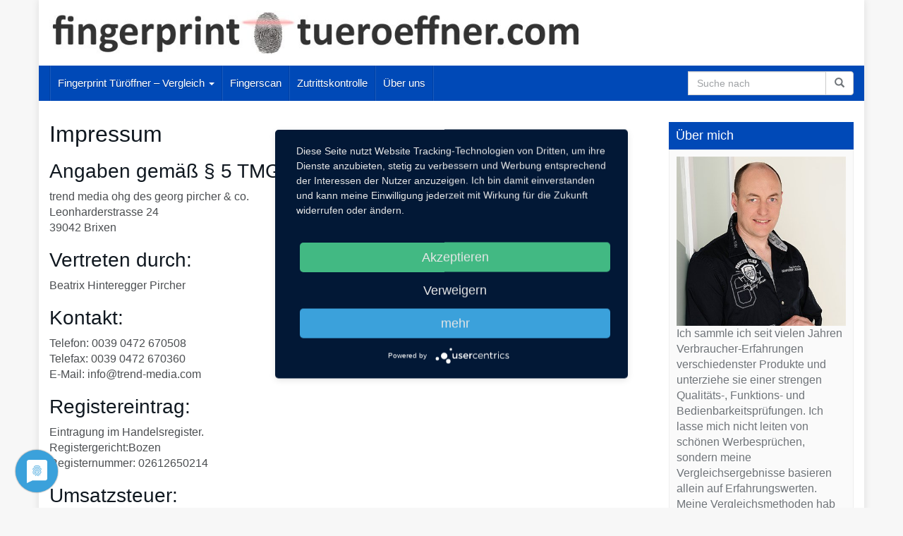

--- FILE ---
content_type: text/html; charset=UTF-8
request_url: https://www.fingerprint-tueroeffner.com/impressum.html
body_size: 15882
content:
<!DOCTYPE html><html lang="de-DE" prefix="og: http://ogp.me/ns#"><head><link rel="stylesheet" href="https://www.fingerprint-tueroeffner.com/wp-content/cache/min/1/b48373be50905bacd4ed0cb2b204aa19.css" data-minify="1"/><link rel="stylesheet" href="https://www.fingerprint-tueroeffner.com/wp-content/cache/min/1/0c48a759dc2997a603d95c6a8db5f5ce.css" data-minify="1"/><link rel="stylesheet" href="https://www.fingerprint-tueroeffner.com/wp-content/cache/min/1/279e03985ef4331911739045ea48d092.css" data-minify="1"/><meta charset="utf-8"><meta name="viewport" content="width=device-width, initial-scale=1.0, maximum-scale=1.0, user-scalable=no"/><meta http-equiv="X-UA-Compatible" content="IE=edge,chrome=1"><title>Impressum - Fingerprint Türöffner</title> <script type="text/javascript">var bhittani_plugin_kksr_js = {"nonce":"9cab771da2","grs":true,"ajaxurl":"https:\/\/www.fingerprint-tueroeffner.com\/wp-admin\/admin-ajax.php","func":"kksr_ajax","msg":"Bewerten Sie meine Seite","fuelspeed":400,"thankyou":"Danke f\u00fcr Ihre Bewertung","error_msg":"Ein Fehler ist aufgetreten","tooltip":"1","tooltips":[{"tip":"","color":"#ffffff"},{"tip":"","color":"#ffffff"},{"tip":"","color":"#ffffff"},{"tip":"","color":"#ffffff"},{"tip":"","color":"#ffffff"}]};</script> <meta name="robots" content="noindex,follow"/><link rel="canonical" href="https://www.fingerprint-tueroeffner.com/impressum.html" /><meta property="og:locale" content="de_DE" /><meta property="og:type" content="article" /><meta property="og:title" content="Impressum - Fingerprint Türöffner" /><meta property="og:description" content="Impressum Angaben gemäß § 5 TMG: trend media ohg des georg pircher &#038; co. Leonharderstrasse 24 39042 Brixen Vertreten durch: Beatrix Hinteregger Pircher Kontakt: Telefon: 0039 0472 670508 Telefax: 0039 0472 670360 E-Mail: info@trend-media.com Registereintrag: Eintragung im Handelsregister. Registergericht:Bozen Registernummer: 02612650214 Umsatzsteuer: Umsatzsteuer-Identifikationsnummer gemäß §27 a Umsatzsteuergesetz: 02612650214 Streitschlichtung Die Europäische Kommission stellt eine Plattform &hellip;" /><meta property="og:url" content="https://www.fingerprint-tueroeffner.com/impressum.html" /><meta property="og:site_name" content="Fingerprint Türöffner" /><meta name="twitter:card" content="summary" /><meta name="twitter:description" content="Impressum Angaben gemäß § 5 TMG: trend media ohg des georg pircher &#038; co. Leonharderstrasse 24 39042 Brixen Vertreten durch: Beatrix Hinteregger Pircher Kontakt: Telefon: 0039 0472 670508 Telefax: 0039 0472 670360 E-Mail: info@trend-media.com Registereintrag: Eintragung im Handelsregister. Registergericht:Bozen Registernummer: 02612650214 Umsatzsteuer: Umsatzsteuer-Identifikationsnummer gemäß §27 a Umsatzsteuergesetz: 02612650214 Streitschlichtung Die Europäische Kommission stellt eine Plattform [&hellip;]" /><meta name="twitter:title" content="Impressum - Fingerprint Türöffner" /> <script type='application/ld+json'>{"@context":"http:\/\/schema.org","@type":"WebSite","@id":"#website","url":"https:\/\/www.fingerprint-tueroeffner.com\/","name":"Fingerprint T\u00fcr\u00f6ffner","potentialAction":{"@type":"SearchAction","target":"https:\/\/www.fingerprint-tueroeffner.com\/?s={search_term_string}","query-input":"required name=search_term_string"}}</script> <link rel='dns-prefetch' href='//s.w.org' /> <script type="text/javascript">window._wpemojiSettings = {"baseUrl":"https:\/\/s.w.org\/images\/core\/emoji\/2.4\/72x72\/","ext":".png","svgUrl":"https:\/\/s.w.org\/images\/core\/emoji\/2.4\/svg\/","svgExt":".svg","source":{"concatemoji":"https:\/\/www.fingerprint-tueroeffner.com\/wp-includes\/js\/wp-emoji-release.min.js"}};
			!function(a,b,c){function d(a,b){var c=String.fromCharCode;l.clearRect(0,0,k.width,k.height),l.fillText(c.apply(this,a),0,0);var d=k.toDataURL();l.clearRect(0,0,k.width,k.height),l.fillText(c.apply(this,b),0,0);var e=k.toDataURL();return d===e}function e(a){var b;if(!l||!l.fillText)return!1;switch(l.textBaseline="top",l.font="600 32px Arial",a){case"flag":return!(b=d([55356,56826,55356,56819],[55356,56826,8203,55356,56819]))&&(b=d([55356,57332,56128,56423,56128,56418,56128,56421,56128,56430,56128,56423,56128,56447],[55356,57332,8203,56128,56423,8203,56128,56418,8203,56128,56421,8203,56128,56430,8203,56128,56423,8203,56128,56447]),!b);case"emoji":return b=d([55357,56692,8205,9792,65039],[55357,56692,8203,9792,65039]),!b}return!1}function f(a){var c=b.createElement("script");c.src=a,c.defer=c.type="text/javascript",b.getElementsByTagName("head")[0].appendChild(c)}var g,h,i,j,k=b.createElement("canvas"),l=k.getContext&&k.getContext("2d");for(j=Array("flag","emoji"),c.supports={everything:!0,everythingExceptFlag:!0},i=0;i<j.length;i++)c.supports[j[i]]=e(j[i]),c.supports.everything=c.supports.everything&&c.supports[j[i]],"flag"!==j[i]&&(c.supports.everythingExceptFlag=c.supports.everythingExceptFlag&&c.supports[j[i]]);c.supports.everythingExceptFlag=c.supports.everythingExceptFlag&&!c.supports.flag,c.DOMReady=!1,c.readyCallback=function(){c.DOMReady=!0},c.supports.everything||(h=function(){c.readyCallback()},b.addEventListener?(b.addEventListener("DOMContentLoaded",h,!1),a.addEventListener("load",h,!1)):(a.attachEvent("onload",h),b.attachEvent("onreadystatechange",function(){"complete"===b.readyState&&c.readyCallback()})),g=c.source||{},g.concatemoji?f(g.concatemoji):g.wpemoji&&g.twemoji&&(f(g.twemoji),f(g.wpemoji)))}(window,document,window._wpemojiSettings);</script> <style type="text/css">img.wp-smiley,img.emoji{display:inline !important;border:none !important;box-shadow:none !important;height:1em !important;width:1em !important;margin:0
.07em !important;vertical-align:-0.1em !important;background:none !important;padding:0
!important}</style><style id='theme-inline-css' type='text/css'>body{background-color:#F7F7F7;background-repeat:no-repeat;background-size:cover;background-attachment:fixed;background-position:left top}#wrapper{background-color:rgb(255, 255, 255);background-color:rgba(255,255,255,1);box-shadow:0 0 10px rgba(221,221,221,1)}#wrapper-fluid
#main{background-color:rgb(255,255,255);background-color:rgba(255,255,255,1)}a{color:#0049B7}a:hover,a:focus{color:#0D2842}::selection{background:#c01313;color:#fff}::-moz-selection{background:#c01313;color:#fff}.btn-at,.btn-primary{color:#fff;background-color:#c01313;border-color:#c01313}.btn-detail{color:#fff;background-color:#9fa2a5;border-color:#9fa2a5}.btn-buy{color:#fff;background-color:#f3961d;border-color:#f3961d}.btn-link{color:#9fa2a5}.btn-at.btn-outline,.btn-primary.btn-outline{background:none;color:#c01313}.btn-detail.btn-outline{background:none;color:#9fa2a5}.btn-buy.btn-outline{background:none;color:#f3961d}.btn-at:hover,.btn-at:focus,.btn-at:active,.btn-primary:hover,.btn-primary:focus,.btn-primary:active,.btn-primary:active:hover,.btn-primary:active:focus{color:#fff;background-color:#c62a2a;border-color:#c62a2a}.btn-detail:hover,.btn-detail:focus,.btn-detail:active{color:#fff;background-color:#a8abae;border-color:#a8abae}.btn-buy:hover,.btn-buy:focus,.btn-buy:active{color:#fff;background-color:#f4a033;border-color:#f4a033}.btn-link:hover,.btn-link:focus,.btn-link:active{color:#6f7479}#topbar{background-color:rgb(245, 245, 245);background-color:rgba(245,245,245,1);color:#9fa2a5}#topbar
a{color:#9fa2a5}#topbar a:hover, #topbar a:focus{color:#c01313}#header{color:#9fa2a5;background-color:rgb(255, 255, 255);background:-moz-linear-gradient(top, rgba(255,255,255,1) 0%, rgba(255,255,255,1) 100%);background:-webkit-gradient(linear, left top, left bottom, color-stop(0%,rgba(255,255,255,1)), color-stop(100%,rgba(255,255,255,1)));background:-webkit-linear-gradient(top, rgba(255,255,255,1) 0%,rgba(255,255,255,1) 100%);background:-o-linear-gradient(top, rgba(255,255,255,1) 0%,rgba(255,255,255,1) 100%);background:-ms-linear-gradient(top, rgba(255,255,255,1) 0%,rgba(255,255,255,1) 100%);background:linear-gradient(to bottom, rgba(255,255,255,1) 0%,rgba(255,255,255,1) 100%);filter:progid:DXImageTransform.Microsoft.gradient( startColorstr='#ffffff', endColorstr='#ffffff',GradientType=0 )}#header
.brand{color:#c01313}#header .brand
small{color:#9fa2a5}#header .brand:hover, #header .brand:focus{color:#101820}.cart-mini
.fa{color:#c01313}.cart-mini
strong{color:#101820}.cart-mini a:hover strong,.cart-mini a:focus
strong{color:#c01313}.cart-mini
small{color:#9fa2a5}#navigation
.navbar{background-color:#0049B7;background:-moz-linear-gradient(top, #0049B7 0px, #0049B7 50px);background:-webkit-gradient(linear, left top, left bottom, color-stop(0px,#0049B7), color-stop(50px,#0049B7));background:-webkit-linear-gradient(top, #0049B7 0px,#0049B7 50px);background:-o-linear-gradient(top, #0049B7 0px,#0049B7 50px);background:-ms-linear-gradient(top, #0049B7 0px,#0049B7 50px);background:linear-gradient(to bottom, #0049B7 0px,#0049B7 50px);filter:progid:DXImageTransform.Microsoft.gradient( startColorstr='#0049B7', endColorstr='#0049B7',GradientType=0 )}#navigation .navbar .navbar-nav>li>a{color:#fff}#navigation .navbar .navbar-nav > li > a:hover, #navigation .navbar .navbar-nav > li > a:focus, #navigation .navbar .navbar-nav > li:hover > a, #navigation .navbar .navbar-nav > .open > a, #navigation .navbar .navbar-nav > .open > a:hover, #navigation .navbar .navbar-nav > .open > a:focus, #navigation .navbar .navbar-nav > .current_page_item > a:hover, #navigation .navbar .navbar-nav > .current_page_item > a:focus, #navigation .navbar .navbar-nav > .current_page_parent > a:hover, #navigation .navbar .navbar-nav>.current_page_parent>a:focus{color:#fff;background-color:rgb(16, 24, 32);background:-moz-linear-gradient(top, rgba(63,70,76,1) 0%, rgba(16,24,32,1) 100%);background:-webkit-gradient(linear, left top, left bottom, color-stop(0%,rgba(63,70,76,1)), color-stop(100%,rgba(16,24,32,1)));background:-webkit-linear-gradient(top, rgba(63,70,76,1) 0%,rgba(16,24,32,1) 100%);background:-o-linear-gradient(top, rgba(63,70,76,1) 0%,rgba(16,24,32,1) 100%);background:-ms-linear-gradient(top, rgba(63,70,76,1) 0%,rgba(16,24,32,1) 100%);background:linear-gradient(to bottom, rgba(63,70,76,1) 0%,rgba(16,24,32,1) 100%);filter:progid:DXImageTransform.Microsoft.gradient( startColorstr='#3f464c', endColorstr='#101820',GradientType=0 )}#navigation .navbar .navbar-nav > .current_page_item > a, #navigation .navbar .navbar-nav>.current_page_parent>a{color:#D8D8FF}#navigation .navbar .navbar-brand{color:#efc4c4}#navigation .navbar .navbar-brand:hover, #navigation .navbar .navbar-brand:focus{color:#fff}#navigation .navbar .navbar-brand, #navigation .navbar .navbar-nav>li>a{text-shadow:0 1px 0 rgba(0, 0, 0, 0.25)}@media (max-width:767px){#navigation .navbar .navbar-toggle .icon-bar{box-shadow:0 1px 0 rgba(0, 0, 0, 0.25)}}@media (min-width:768px){#navigation .navbar .navbar-nav{border-right:1px solid rgb(255, 255, 255);border-right:1px solid rgba(255,255,255,0.1);border-left:1px solid rgb(0, 0, 0);border-left:1px solid rgba(0,0,0,0.1)}#navigation .navbar .navbar-nav>li{border-right:1px solid rgb(0, 0, 0);border-right:1px solid rgba(0,0,0,0.1);border-left:1px solid rgb(255, 255, 255);border-left:1px solid rgba(255,255,255,0.1)}#navigation .dropdown-submenu>a:after{border-left-color:#9fa2a5}#navigation .dropdown-submenu:hover > a:after, #navigation .dropdown-submenu.open > a:after, #navigation .dropdown-submenu > a:hover:after, #navigation .dropdown-submenu>a:focus:after{border-left-color:#ffffff!important}}@media (max-width:767px){#navigation .navbar .navbar-collapse{border-color:rgb(0, 0, 0);border-color:rgba(0,0,0,0.1);box-shadow:inset 0 1px 0 rgb(255, 255, 255);box-shadow:inset 0 1px 0 rgba(255,255,255,0.1)}#navigation .navbar .navbar-form{border-color:rgb(0, 0, 0);border-color:rgba(0,0,0,0.1);box-shadow:inset 0 1px 0 rgb(255, 255, 255), 0 1px 0 rgb(255, 255, 255);box-shadow:inset 0 1px 0 rgba(255,255,255,0.1), 0 1px 0 rgba(255,255,255,0.1)}}#navigation .navbar .navbar-toggle .icon-bar{background-color:#efc4c4}#navigation .navbar .navbar-toggle:hover .icon-bar, #navigation .navbar .navbar-toggle:focus .icon-bar{background-color:#fff}#navigation .dropdown-menu{background-color:rgb(16, 24, 32);background-color:rgba(16,24,32,1)}#navigation .dropdown-menu>li>a{color:#fff}#navigation .dropdown-menu > .current_page_item > a, #navigation .dropdown-menu>.current_page_parent>a{color:#9fa2a5}#navigation .dropdown-menu > .current_page_item > a:after, #navigation .dropdown-menu>.current_page_parent>a:after{border-left-color:#9fa2a5}#navigation .dropdown-menu > li:hover > a, #navigation .dropdown-menu > li.open > a, #navigation .dropdown-menu > li > a:hover, #navigation .dropdown-menu>li>a:focus{background-color:#0049B7;background-color:#0049B7;color:#fff}.thumbnail[class*="product-"] .product-title{color:#101820}.thumbnail[class*="product-"] .product-title:hover,.thumbnail[class*="product-"] .product-title:focus{color:#c01313;text-decoration:none}#sidebar
.widget{background-color:rgb(250, 250, 250);background-color:rgba(250,250,250,1);border:1px
solid #eee}#sidebar .widget
.h1{color:#fff;background-color:#0049B7;background:-moz-linear-gradient(top, #0049B7 0%, #0049B7 100%);background:-webkit-gradient(linear, left top, left bottom, color-stop(0%,#0049B7), color-stop(100%,#0049B7));background:-webkit-linear-gradient(top, #0049B7 0%,#0049B7 100%);background:-o-linear-gradient(top, #0049B7 0%,#0049B7 100%);background:-ms-linear-gradient(top, #0049B7 0%,#0049B7 100%);background:linear-gradient(to bottom, #0049B7 0%,#0049B7 100%);filter:progid:DXImageTransform.Microsoft.gradient( startColorstr='#0049B7', endColorstr='#0049B7',GradientType=0 )}#sidebar .widget_inline ul li, #sidebar .widget_block ul li a,#sidebar .widget_amazon_cart .price-sum, .filterform .form-group{border-top:1px solid #eee}#sidebar .widget
hr{border-color:#eee}#sidebar .widget_amazon_cart .price-sum{border-bottom:1px solid #eee}#sidebar .widget a:not(.btn),.thumbnail[class*="product-"] .product-title{color:#101820}#sidebar .widget a:not(.btn):hover,#sidebar .widget a:not(.btn):focus,.thumbnail[class*="product-"] .product-title:hover,.thumbnail[class*="product-"] .product-title:focus{color:#c01313}#sidebar .widget_block a:not(.btn),#sidebar .widget_product_feed ul li a p,#sidebar .widget_amazon_cart ul li a
p{color:#101820}#sidebar .widget_block a:not(.btn):hover, #sidebar .widget_block a:not(.btn):focus,#sidebar .widget_product_feed ul li a:hover p,#sidebar .widget_amazon_cart ul li a:hover p,#sidebar .widget_product_feed ul li a:focus p,#sidebar .widget_amazon_cart ul li a:focus
p{background-color:rgb(255, 255, 255);background-color:rgba(255,255,255,1);color:#c01313}#sidebar .widget_block ul > li > a:hover + .count, #sidebar .widget_block ul>li>a:focus+.count{color:#c01313}#sidebar .widget_inline ul li, #sidebar .widget .post-date, #sidebar .widget .rss-date, #sidebar .widget cite, #sidebar .widget .count, #sidebar .widget_inline caption,#sidebar .widget .filterform .slide span,#sidebar .widget_amazon_cart .remove a,#sidebar .widget .filterform .filter-instruction,#sidebar .widget_calendar #wp-calendar td,#sidebar .widget_product_advice .product-tax
a{color:#9fa2a5}#sidebar .widget .textwidget,#sidebar .widget .filterform label,#sidebar .widget .filterform .control-label,#sidebar .widget_calendar #wp-calendar th,#sidebar .widget_calendar #wp-calendar caption,#sidebar .widget label.screen-reader-text,#sidebar .widget_amazon_cart .price-sum{color:#6f7479}.toc_widget > .toc_widget_list
li{border-top:1px solid #eee}.toc_widget > .toc_widget_list li a>.toc_number{color:#c01313}#footer
.widget{background-color:#fff;background-color:#fff;border:1px
solid #f5f5f5}#footer .widget
.h1{color:#101820;background-color:rgb(255, 255, 255);background:-moz-linear-gradient(top, rgba(255,255,255,1) 0%, rgba(255,255,255,1) 100%);background:-webkit-gradient(linear, left top, left bottom, color-stop(0%,rgba(255,255,255,1)), color-stop(100%,rgba(255,255,255,1)));background:-webkit-linear-gradient(top, rgba(255,255,255,1) 0%,rgba(255,255,255,1) 100%);background:-o-linear-gradient(top, rgba(255,255,255,1) 0%,rgba(255,255,255,1) 100%);background:-ms-linear-gradient(top, rgba(255,255,255,1) 0%,rgba(255,255,255,1) 100%);background:linear-gradient(to bottom, rgba(255,255,255,1) 0%,rgba(255,255,255,1) 100%);filter:progid:DXImageTransform.Microsoft.gradient( startColorstr='#ffffff', endColorstr='#ffffff',GradientType=0 );border-bottom:1px solid #f5f5f5}#footer .widget_inline ul li, #footer .widget_block ul > li > a,#footer .widget_amazon_cart .price-sum, #footer .filterform .form-group{border-top:1px solid #f5f5f5}#footer .widget
hr{border-color:#f5f5f5}#footer .widget_amazon_cart .price-sum{border-bottom:1px solid #f5f5f5}#footer .widget a:not(.btn),#footer .thumbnail[class*="product-"] .product-title{color:#101820}#footer .widget a:not(.btn):hover,#footer .widget a:not(.btn):focus,#footer .thumbnail[class*="product-"] .product-title:hover,#footer .thumbnail[class*="product-"] .product-title:focus{color:#c01313}#footer .widget_block a:not(.btn),#footer .widget_product_feed ul li a p,#footer .widget_amazon_cart ul li a
p{color:#101820}#footer .widget_block a:not(.btn):hover, #footer .widget_block a:not(.btn):focus,#footer .widget_product_feed ul li a:hover p,#footer .widget_amazon_cart ul li a:hover p,#footer .widget_product_feed ul li a:focus p,#footer .widget_amazon_cart ul li a:focus
p{background-color:rgb(250, 250, 250);background-color:rgba(250,250,250,1);color:#c01313}#footer .widget_block ul > li > a:hover + .count, #footer .widget_block ul>li>a:focus+.count{color:#c01313}#footer .widget_inline ul li, #footer .widget .post-date, #footer .widget .rss-date, #footer .widget cite, #footer .widget .count, #footer .widget_inline caption,#footer .widget .filterform .slide span,#footer .widget_amazon_cart .remove a,#footer .widget .filterform .filter-instruction,#footer .widget_calendar #wp-calendar td,#footer .widget_product_advice .product-tax
a{color:#9fa2a5}#footer .widget .textwidget,#footer .widget .filterform label,#footer .widget .filterform .control-label,#footer .widget_calendar #wp-calendar th,#footer .widget_calendar #wp-calendar caption,#footer .widget label.screen-reader-text,#footer .widget_amazon_cart .price-sum{color:#6f7479}.table-amazon-cart .product-title p
a{color:#101820}.table-amazon-cart .product-title p a:hover,.table-amazon-cart .product-title p a:focus{color:#c01313}#breadcrumbs{background-color:rgb(16, 24, 32);background-color:rgba(16,24,32,1)}#breadcrumbs
p{color:#6f7479}#breadcrumbs
a{color:#9fa2a5}#breadcrumbs a:hover, #breadcrumbs a:focus{color:#fff}#footer-top{background-color:rgb(255,255,255);background-color:rgba(255,255,255,1)}#footer-bottom{background-color:rgb(255, 255, 255);background-color:rgba(255,255,255,1);color:#9fa2a5}#footer-bottom
a{color:#9fa2a5}#footer-bottom a:hover, #footer-bottom a:focus{color:#c01313}.table-product>thead>tr>th{color:#fff;background:#9fa2a5;background:-moz-linear-gradient(top, #9fa2a5 0%, #6f7479 100%);background:-webkit-gradient(linear, left top, left bottom, color-stop(0%,#9fa2a5), color-stop(100%,#6f7479));background:-webkit-linear-gradient(top, #9fa2a5 0%,#6f7479 100%);background:-o-linear-gradient(top, #9fa2a5 0%,#6f7479 100%);background:-ms-linear-gradient(top, #9fa2a5 0%,#6f7479 100%);background:linear-gradient(to bottom, #9fa2a5 0%,#6f7479 100%);filter:progid:DXImageTransform.Microsoft.gradient( startColorstr="#9fa2a5", endColorstr="#6f7479",GradientType=0 )}.table-product-x thead tr:first-of-type .table-highlight{color:#fff;background:#94c245;background:-moz-linear-gradient(top, #94c245 0%, #7ab317 100%);background:-webkit-gradient(linear, left top, left bottom, color-stop(0%,#94c245), color-stop(100%,#7ab317));background:-webkit-linear-gradient(top, #94c245 0%,#7ab317 100%);background:-o-linear-gradient(top, #94c245 0%,#7ab317 100%);background:-ms-linear-gradient(top, #94c245 0%,#7ab317 100%);background:linear-gradient(to bottom, #94c245 0%,#7ab317 100%);filter:progid:DXImageTransform.Microsoft.gradient( startColorstr="#94c245", endColorstr="#7ab317",GradientType=0 )}.table-product-x tbody .table-highlight{border-left:2px solid #7ab317 !important;border-right:2px solid #7ab317 !important}.table-product-x tbody tr:last-of-type .table-highlight{border-bottom:2px solid #7ab317 !important}.table-product-y .table-highlight{border:none;box-shadow:0 2px 0 #7ab317 inset, 0 -2px 0 #7ab317 inset}.table-product-y .table-highlight:first-of-type{background:#7ab317;color:#fff}.table-product-y .table-highlight:last-of-type{box-shadow:0 2px 0 #7ab317 inset, 0 -2px 0 #7ab317 inset, -2px 0 0 #7ab317 inset}.table-product .table-highlight{background:rgba(122,179,23,0.05);border-color:rgba(122,179,23,0.1)}#header > .container .form-search .btn:hover, #header > .container .form-search .btn:focus{color:#c01313}.post-meta a:hover, .post-meta a:focus{color:#c01313}article[class*="post-"]>h2>a:hover,article[class*="post-"]>h2>a:focus,article[class*="post-"]>.post-inner>h2>a:hover,article[class*="post-"]>.post-inner>h2>a:focus{color:#c01313}.pagination>li>a:hover,.pagination>li>span:hover,.pagination>li>a:focus,.pagination>li>span:focus{color:#c01313}.pagination>.active>a,.pagination>.active>span,.pagination>.active>a:hover,.pagination>.active>span:hover,.pagination>.active>a:focus,.pagination>.active>span:focus{background-color:#c01313;border-color:#c01313}.pager li > a:hover, .pager li>a:focus{color:#c01313}.comment .media-heading a:hover, .comment .media-heading a:focus{color:#c01313}.comment .comment-reply-link:hover, .comment .comment-reply-link:focus{color:#c01313}.nav-tabs>li.active>a,.nav-tabs>li.active>a:hover,.nav-tabs>li.active>a:focus{color:#c01313}div[id*="accordion"] .panel-heading .panel-title[aria-expanded="true"]{color:#c01313}@media (max-width:767px){#atTab.nav-tabs .dropdown-menu > li > a:focus, #atTab.nav-tabs .dropdown-menu>li>a:hover{color:#c01313}#atTab.nav-tabs .dropdown-menu>li.active>a{background:#c01313}}.result-filter .btn-link.active{color:#c01313}.badge-at{background:#c01313}.table-product .product-title > a:hover, .table-product .product-title>a:focus{color:#c01313}.product-reviews-number .progress svg
path{stroke:#c01313}.filterform .slider-selection{background:#c01313}.select2-container--default .select2-results__option--highlighted[aria-selected]{background-color:#c01313}.select2-container--default .select2-results>.select2-results__options::-webkit-scrollbar-thumb:active{background:#c01313}article[class*="post-"]>h2>a,article[class*="post-"]>.post-inner>h2>a{color:#101820}.comment .media-heading{color:#101820}.form-control:focus{color:#101820}.result-filter .btn-link:hover, .result-filter .btn-link:focus{color:#101820}.table-product .product-title>a{color:#101820}.product_top_rated .title
a{color:#101820}.product_top_rated .title a:hover, .product_top_rated .title a:focus{color:#c01313}.product-select-shortcode .label-control{color:#101820}.product_top_rated .progress-bar{background:#c01313}.product-grid-hover:hover .caption-hover{box-shadow:0 0 0 3px #c01313}.product-grid-hover .caption-hover .caption-hover-txt{border:3px
solid #c01313}.page-nav>span{color:#c01313}.page-nav a:hover, .page-nav a:focus{color:#c01313}.product-price .price,.widget_amazon_cart .product-price{color:#7ab317}.product-price .price del,.widget_amazon_cart .product-price
del{color:#c01313}.product-rating{color:#9fa2a5}.product-rating .fa-star,.product-rating .fa-star-half-o{color:#f3961d}.product-price .price-hint{color:#9fa2a5}.table-product .product-reviews .rating-summary-value{color:#101820}</style><style id='kirki-styles-global-inline-css' type='text/css'>h1,h2,h3,h4,h5,h6,.h1,.h2,.h3,.h4,.h5,.h6{font-family:Hind,Helvetica,Arial,sans-serif;font-weight:400;font-style:normal;text-transform:none;color:#101820}body, .product-grid-hover .caption-hover .caption-hover-txt{font-family:"Open Sans",Helvetica,Arial,sans-serif;font-weight:400;font-style:normal;text-transform:none;color:#4B4E51}#header
.brand{font-family:Hind,Helvetica,Arial,sans-serif;font-weight:400;font-style:normal;text-transform:none}</style> <script type='text/javascript' src='https://www.fingerprint-tueroeffner.com/wp-includes/js/jquery/jquery.js'></script> <script type='text/javascript' src='https://www.fingerprint-tueroeffner.com/wp-includes/js/jquery/jquery-migrate.min.js'></script> <script type='text/javascript' src='https://www.fingerprint-tueroeffner.com/wp-content/plugins/kk-star-ratings/js.min.js'></script> <link rel='https://api.w.org/' href='https://www.fingerprint-tueroeffner.com/wp-json/' /><link rel="EditURI" type="application/rsd+xml" title="RSD" href="https://www.fingerprint-tueroeffner.com/xmlrpc.php?rsd" /><link rel="wlwmanifest" type="application/wlwmanifest+xml" href="https://www.fingerprint-tueroeffner.com/wp-includes/wlwmanifest.xml" /><link rel='shortlink' href='https://www.fingerprint-tueroeffner.com/?p=71' /><link rel="alternate" type="application/json+oembed" href="https://www.fingerprint-tueroeffner.com/wp-json/oembed/1.0/embed?url=https%3A%2F%2Fwww.fingerprint-tueroeffner.com%2Fimpressum.html" /><link rel="alternate" type="text/xml+oembed" href="https://www.fingerprint-tueroeffner.com/wp-json/oembed/1.0/embed?url=https%3A%2F%2Fwww.fingerprint-tueroeffner.com%2Fimpressum.html&#038;format=xml" /><style>.kk-star-ratings{width:120px}.kk-star-ratings .kksr-stars
a{width:24px}.kk-star-ratings .kksr-stars, .kk-star-ratings .kksr-stars .kksr-fuel, .kk-star-ratings .kksr-stars
a{height:24px}.kk-star-ratings .kksr-star.gray{background-image:url(https://www.fingerprint-tueroeffner.com/wp-content/plugins/kk-star-ratings/gray.png)}.kk-star-ratings .kksr-star.yellow{background-image:url(https://www.fingerprint-tueroeffner.com/wp-content/plugins/kk-star-ratings/yellow.png)}.kk-star-ratings .kksr-star.orange{background-image:url(https://www.fingerprint-tueroeffner.com/wp-content/plugins/kk-star-ratings/orange.png)}</style><style type="text/css">div#toc_container{width:50%}</style> <script src="https://app.usercentrics.eu/latest/main.js" id="qhFtCQNV"></script> <meta data-privacy-proxy-server = "https://privacy-proxy-server.usercentrics.eu"> <script src="https://privacy-proxy.usercentrics.eu/latest/uc-block.bundle.js"></script><link rel="shortcut icon" href="/pics/favicon.ico" type="image/x-icon" /><style>#header
.brand{margin:15px
0}#videobereich1{position:relative;height:0;padding-bottom:56.25%}.videoExtern{position:absolute;top:0;left:0;width:100%;height:100%}.table-details tr td:first-of-type{color:#000 !important}.table-product-x>tbody>tr>td:first-of-type{background:#0049b7;color:#fff;border-color:#fff}.table-product-x>tbody>tr:nth-child(2n+2)>td:first-of-type{background:#073a86}.table-product-x>tbody>tr:last-of-type>td{background:none !important}.table-product-x>thead{display:none}.table-product-x>tbody>tr:first-of-type>td.table-highlight{border-top:2px solid #7ab317}.table-responsive{margin:50px
0}#header .col-sm-4{width:66.6667% !important}#header .col-sm-8{width:33.3333% !important}.thumbnail.product-list a.product-title{background:#0049b7 none repeat scroll 0 0;color:#fff;padding:15px
10px;text-decoration:underline;width:100%}.thumbnail.product-list a.product-title:hover{color:#fff;text-decoration:none}.thumbnail.product-list{background:rgba(0, 0, 0, 0) url("/pics/html-bg.jpg") repeat scroll 0 0}#cs-datenschutz-table
span#Website{display:block;margin:40px
0 0 !important}#cs-datenschutz-table .table-responsive{margin:0
0 50px}#cs-datenschutz-table .table-responsive
table{border:medium none !important;width:100% !important}#cs-datenschutz-table .table-responsive table tr:first-child{border-bottom:1px dashed #9f9f9f}#cs-datenschutz-table .table-responsive table tr td:first-child{width:200px !important}#cs-datenschutz-table .table-responsive table tr td:last-child{width:90px}#cs-datenschutz-table .table-responsive table tr:first-child
td{background:#dedede;height:50px !important}#cs-datenschutz-table .table-responsive table tr
td{background:#f7f7f7;border:medium none !important;padding:5px}#cs-datenschutz-table .table-responsive table tr:nth-child(2n+3) td{background:#ebebeb}.table-product
p{white-space:normal}#text-2.widget.widget_text
img{height:auto;width:100%}@media (max-width: 1300px){.navbar-nav>li>a{font-size:15px;padding:15px
10px}.dropdown-menu>li>a{font-size:14px;padding:7px
10px}}@media (max-width: 990px){.navbar-header{float:none}.navbar-left,.navbar-right{float:none !important}.navbar-toggle{display:block}.navbar-collapse{border-top:1px solid transparent;box-shadow:inset 0 1px 0 rgba(255,255,255,0.1);border-color:rgba(0,0,0,0.1)}.navbar-fixed-top{top:0;border-width:0 0 1px}.navbar-collapse.collapse{display:none!important}.navbar-nav{float:none!important;margin-top:7.5px}.navbar-nav>li{float:none}.navbar-nav>li>a{padding-top:10px;padding-bottom:10px}.collapse.in{display:block !important}.visible-lg,.visible-md,.visible-sm,.visible-xs{display:block !important}#navigation .navbar .navbar-nav > li, #navigation .navbar .navbar-nav{border:medium none !important}#navigation .dropdown-menu{position:relative;width:100%;z-index:11;margin-bottom:14px}.col-sm-9,.col-sm-3{width:100%}#sidebar .widget:nth-child(2n+1){clear:both}#sidebar .widget:nth-child(2n+2){float:right}#sidebar
.widget{display:inline-block;margin-bottom:25px;margin-top:0;vertical-align:top;width:40%;min-width:265px}.caret{font-family:"Glyphicons Halflings";border:medium none !important}.caret::before{content:"+";font-size:12px;position:absolute;right:0;top:10px;right:14px}#advice_widget-2_clone{display:none!important;position:relative!important}.widget.widget_product_advice{position:relative !important}}@media only screen and (max-width: 767px){#header .col-sm-4{width:100% !important}#header .col-sm-8 p
.alignright{float:none;margin:5px
0 10px 6px;max-width:125px!important}#header .col-sm-8{display:none !important}}@media only screen and (max-width: 680px){#sidebar
.widget{float:none !important;width:100%}#sidebar .widget:nth-child(2n+2){float:none}}@media only screen and (max-width: 480px){#header .col-sm-8 p
.alignright{max-width:100px!important;margin:5px
0 10px 3px}}.btn-social{color:#fff}.btn-summary{background-color:#46b933}.btn-facebook-like{background-color:#3b5998}.btn-facebook-share{background-color:#3b5998}.btn-twitter{background-color:#55acee}.btn-google-plus{background-color:#dd4b39}.btn-pinterest{background-color:#cc2127}.btn-whatsapp{background-color:#4dc247}.btn-xing{background-color:#026466}.btn-linkedin{background-color:#0976b4}.btn{white-space:normal !important}.siegel-logo{width:100%;height:auto}.siegel-inner{background:transparent url("/wp-content/mu-plugins/images/siegel-flagge.png") no-repeat scroll 0 100% / 30% auto !important;border-radius:7px !important;padding:9px
7px 21% !important}.table-product .btn-buy{font-size:0 !important;background:rgba(0, 0, 0, 0) url("/wp-content/mu-plugins/images/amazon.png") no-repeat scroll 50% 0 / 100% auto !important;border:medium none !important;height:70px;text-indent:-1e+8px}.table-highlight.table-thumbnail{position:relative!important}.table-highlight.table-thumbnail::before{background:rgba(0, 0, 0, 0) url("/wp-content/mu-plugins/images/top.png") no-repeat scroll 100% 0 / 47px auto !important;content:"";height:60px;position:absolute;right:-1px;top:-46px;width:60px;z-index:99}.table-product .product-reviews{background:rgba(0, 0, 0, 0) linear-gradient(to bottom, #fff 0%, #d4d4d5 100%) repeat scroll 0 0 !important;border:1px
solid #eee !important;border-radius:7px !important;box-shadow:0 0 1px rgba(0, 0, 0, 0.25) !important;padding:0
!important;position:relative}.product-reviews-link{text-decoration:none !important}.product-rating-text{color:#464846;display:block;font-size:1.2rem;font-weight:bold;padding:9px
0 3px}.product-reviews-name{color:#464846;display:block;font-weight:bold;padding:0
0 11px}.product-reviews-testsieger{color:#464846;display:block;font-weight:bold;padding:0}.product-rating-stars>img{display:block;margin:0
auto 7%;max-width:75%;width:100%}.rating-summary-value{display:none}.rating-summary-text{bottom:-10px;color:#464846!important;font-size:11px !important;font-style:normal !important;font-weight:bold;position:absolute;right:10px}.product-review-summary{padding:1.3% !important}.table-responsive>.table>tbody>tr>td,.table-responsive>.table>tbody>tr>th,.table-responsive>.table>tfoot>tr>td,.table-responsive>.table>tfoot>tr>th,.table-responsive>.table>thead>tr>td,.table-responsive>.table>thead>tr>th{white-space:normal !important}.table-product
.fa{font-size:1.3rem !important}.table-responsive
.product{font-size:0.8rem}.table-product .product-price
.price{font-size:1.2rem !important;font-weight:bold}.product-row-image td a
img{max-height:100% !important;max-width:100% !important;width:100% !important}.table-product-x>tbody>tr>td:first-of-type{background:rgba(227, 227, 227, 0.48) none repeat scroll 0 0 !important;border-color:#f0f0f0 !important;color:#464846 !important;font-size:0.9rem !important;font-weight:bold}.table-product-x>tbody>tr.product-row-image>td:first-of-type{background:#fff none repeat scroll 0 0 !important}.table-striped>tbody>tr:nth-of-type(2n+2){background:#ededed none repeat scroll 0 0 !important}.table-striped>tbody>tr:nth-of-type(2n+1){background-color:#fff !important}.table-product .table-highlight{background:rgba(180, 180, 180, 0.25) none repeat scroll 0 0 !important;border-color:transparent !important}.table-product-x tbody .table-highlight{border-left:2px dashed #B1B1B1 !important;border-right:2px dashed #B1B1B1 !important}.table-product-x>tbody>tr:first-of-type>td.table-highlight{border-top:0px dashed #B1B1B1}.table-product-x tbody tr:last-of-type .table-highlight{border-bottom:2px dashed #B1B1B1 !important;background:#f4f4f4 none repeat scroll 0 0 !important}.custom-header-box{padding:10px
10px 0}.table-striped>tbody>tr:nth-of-type(2n+2),.table-striped>tbody>tr:nth-of-type(2n+1){transition:all 0.5s ease-in-out 0s;-webkit-transition:all 0.5s ease-in-out 0s}.table-striped>tbody>tr:nth-of-type(2n+2):hover,.table-striped>tbody>tr:nth-of-type(2n+1):hover{box-shadow:0 0 9px #b0b0b0}.product-rating-stars{display:none}.table-product .badge-at{background:#7ab317 none repeat scroll 0 0;border-radius:3px 3px 0 0;font-size:0.9rem;left:0;padding:13px
0;position:absolute;top:-51px;width:100%}.table-product .table-highlight .badge-at{font-size:1.2rem;padding:9px
0}.table-product .table-thumbnail{padding:0;position:relative}.table-responsive{margin:10px
0;overflow-x:auto !important;overflow-y:visible !important;padding-top:50px}body{overflow-x:hidden !important}.product-row-image td a
img{max-height:150px !important;max-width:200px !important;width:auto!important}.table-product .table-thumbnail img, .table-product .product-image
img{max-height:150px !important;max-width:200px !important}.table.table-product tr
td{min-width:180px}@media (max-width: 990px){.table.table-product tr
td{min-width:180px}}.toc_widget
li.active{background:#073a86}.toc_widget li.active
li.active{background:#A2A3A3}.toc_widget li.active
li{background:#E1E1E1}.toc_widget li.active a, .toc_widget
li.active{color:#fff !important}.toc_widget li.active li a, .toc_widget li.active li a
span{color:#333 !important}.toc_widget > .toc_widget_list li.active > a, .toc_widget > .toc_widget_list li.active > a
span{color:#fff !important}.toc_widget > .toc_widget_list ul li
a{color:#333 !important}.toc_widget ul.toc_widget_list li a:hover, .toc_widget ul.toc_widget_list li a:hover
span{background:#2f2f2f none repeat scroll 0 0;color:#fff !important}.toc_widget > .toc_widget_list li a>.toc_number{color:#333;font-weight:bold}.toc_widget > .toc_widget_list li
ul{display:none}.toc_widget > .toc_widget_list li.active
ul{display:block}.product-row-review-summary{display:none}.product-row-image>td:first-child::after{content:"*"}.product-row-buttons>td:first-child::after{content:"*"}</style><script>jQuery(document).ready(function() {
    jQuery('body').scrollspy({target: ".nav.toc_widget", offset: 75}) 
  });


jQuery(document).ready(function(){		
	jQuery('#navigation li.anchor a').attr('data-offset', '85').addClass('smoothscroll'); });</script> <script type="text/plain" data-usercentrics="Google Analytics">var gaProperty = 'UA-44259796-1';
	var disableStr = 'ga-disable-' + gaProperty;
	if (document.cookie.indexOf(disableStr + '=true') > -1) {
		window[disableStr] = true;
	}
	function gaOptout() {
	document.cookie = disableStr + '=true; expires=Thu, 31 Dec 2099 23:59:59 UTC; path=/';
		window[disableStr] = true;
	}

  (function(i,s,o,g,r,a,m){i['GoogleAnalyticsObject']=r;i[r]=i[r]||function(){
  (i[r].q=i[r].q||[]).push(arguments)},i[r].l=1*new Date();a=s.createElement(o),
  m=s.getElementsByTagName(o)[0];a.async=1;a.src=g;m.parentNode.insertBefore(a,m)
  })(window,document,'script','https://www.google-analytics.com/analytics.js','ga');
  
   setTimeout("ga('send', 'event', 'Kein Bounce', '40 Sekunden')", 45000);

  ga('create', 'UA-44259796-1', 'auto');
  ga('set', 'anonymizeIp', true);
  ga('send', 'pageview');</script><script data-no-minify="1" data-cfasync="false">(function(w,d){function a(){var b=d.createElement("script");b.async=!0;b.src="https://www.fingerprint-tueroeffner.com/wp-content/plugins/wp-rocket/inc/front/js/lazyload.1.0.5.min.js";var a=d.getElementsByTagName("script")[0];a.parentNode.insertBefore(b,a)}w.attachEvent?w.attachEvent("onload",a):w.addEventListener("load",a,!1)})(window,document);</script> </head><body class="page-template page-template-templates page-template-sidebar-right page-template-templatessidebar-right-php page page-id-71 unknown"> <a href="#content" class="sr-only sr-only-focusable">Skip to main content</a><div id="wrapper"> <header id="header" class="" role="banner"><div class="container"><div class="row"><div class="col-sm-4"> <a href="https://www.fingerprint-tueroeffner.com" title="Fingerprint Türöffner" class="brand"><img src="/pics/fingerprint-tueroeffner.jpg" width="900" height="75" alt="" class="img-responsive" /></a></div><div class="col-sm-8"></div></div></div> <nav id="navigation" role="navigation" class="wrapped"><div class="navbar navbar-xcore navbar-12 navbar-hover"><div class="container"><div class="navbar-header"> <button type="button" class="navbar-toggle" data-toggle="collapse" data-target=".navbar-collapse"> <span class="sr-only">Toggle navigation</span> <span class="icon-bar"></span> <span class="icon-bar"></span> <span class="icon-bar"></span> </button> <a href="https://www.fingerprint-tueroeffner.com" title="Fingerprint Türöffner" class="navbar-brand visible-xs"> Fingerprint Türöffner </a></div><div class="collapse navbar-collapse"><ul id="menu-header" class="nav navbar-nav navbar-left"><li id="menu-item-44" class="dropdown menu-item menu-item-type-post_type menu-item-object-page menu-item-home menu-item-has-children"><a href="https://www.fingerprint-tueroeffner.com/" class="dropdown-toggle" >Fingerprint Türöffner – Vergleich <b class="caret"></b></a><a href="#" class="extra-toggle dropdown-toggle" data-toggle="dropdown"><span class="glyphicon glyphicon-plus"></span></a><ul class="dropdown-menu"><li id="menu-item-252" class="menu-item menu-item-type-post_type menu-item-object-product"><a href="https://www.fingerprint-tueroeffner.com/fingerprint-turschloss/">Sebury Fingerprint &#038; RFID Biometrie Türschloss</a></li><li id="menu-item-251" class="menu-item menu-item-type-post_type menu-item-object-product"><a href="https://www.fingerprint-tueroeffner.com/fingerabdruck-tuerschloss/">Sebury F007-2 Fingerprint Scanner</a></li><li id="menu-item-248" class="menu-item menu-item-type-post_type menu-item-object-product"><a href="https://www.fingerprint-tueroeffner.com/fingerabdruckscanner/">Burg-Wächter Elektronisches Wireless-Türschloss</a></li><li id="menu-item-250" class="menu-item menu-item-type-post_type menu-item-object-product"><a href="https://www.fingerprint-tueroeffner.com/sygonix-fingerprint-zugangssystem/">Sygonix Fingerprint Zugangssystem</a></li><li id="menu-item-249" class="menu-item menu-item-type-post_type menu-item-object-product"><a href="https://www.fingerprint-tueroeffner.com/fingerabdruck-tueroeffner/">ekey Home Set mit Fingerscanner</a></li></ul></li><li id="menu-item-247" class="menu-item menu-item-type-post_type menu-item-object-page"><a href="https://www.fingerprint-tueroeffner.com/fingerscan.html">Fingerscan</a></li><li id="menu-item-263" class="menu-item menu-item-type-post_type menu-item-object-page"><a href="https://www.fingerprint-tueroeffner.com/zutrittskontrolle.html">Zutrittskontrolle</a></li><li id="menu-item-153" class="menu-item menu-item-type-post_type menu-item-object-page"><a href="https://www.fingerprint-tueroeffner.com/ueber-uns.html">Über uns</a></li></ul><form class="navbar-form navbar-right form-search hidden-xs" action="https://www.fingerprint-tueroeffner.com"><div class="input-group"> <input type="text" class="form-control" name="s" id="name" placeholder="Suche nach"> <span class="input-group-btn"> <button type="submit" class="btn btn-default"><span class="glyphicon glyphicon-search"></span></button> </span></div></form></div></div></div> </nav> </header><div id="main" class=""><div class="container"><div class="row"><div class="col-sm-9"><div id="content"><h1>Impressum</h1><h2>Angaben gemäß § 5 TMG:</h2><p>trend media ohg des georg pircher &#038; co.<br /> Leonharderstrasse 24<br /> 39042 Brixen</p><h2>Vertreten durch:</h2><p>Beatrix Hinteregger Pircher</p><h2>Kontakt:</h2><p>Telefon: 0039 0472 670508<br /> Telefax: 0039 0472 670360<br /> E-Mail: info@trend-media.com</p><h2>Registereintrag:</h2><p>Eintragung im Handelsregister. <br /> Registergericht:Bozen <br /> Registernummer: 02612650214</p><h2>Umsatzsteuer:</h2><p>Umsatzsteuer-Identifikationsnummer gemäß §27 a Umsatzsteuergesetz:<br /> 02612650214</p><h2>Streitschlichtung</h2><p>Die Europäische Kommission stellt eine Plattform zur Online-Streitbeilegung (OS) bereit: <a href="https://ec.europa.eu/consumers/odr" target="_blank">https://ec.europa.eu/consumers/odr</a>.<br /> Unsere E-Mail-Adresse finden Sie oben im Impressum.</p><p>Wir sind nicht bereit oder verpflichtet, an Streitbeilegungsverfahren vor einer Verbraucherschlichtungsstelle teilzunehmen.</p><h3>Haftung für Inhalte</h3><p>Als Diensteanbieter sind wir gemäß § 7 Abs.1 TMG für eigene Inhalte auf diesen Seiten nach den allgemeinen Gesetzen verantwortlich. Nach §§ 8 bis 10 TMG sind wir als Diensteanbieter jedoch nicht verpflichtet, übermittelte oder gespeicherte fremde Informationen zu überwachen oder nach Umständen zu forschen, die auf eine rechtswidrige Tätigkeit hinweisen.</p><p>Verpflichtungen zur Entfernung oder Sperrung der Nutzung von Informationen nach den allgemeinen Gesetzen bleiben hiervon unberührt. Eine diesbezügliche Haftung ist jedoch erst ab dem Zeitpunkt der Kenntnis einer konkreten Rechtsverletzung möglich. Bei Bekanntwerden von entsprechenden Rechtsverletzungen werden wir diese Inhalte umgehend entfernen.</p><h3>Haftung für Links</h3><p>Unser Angebot enthält Links zu externen Websites Dritter, auf deren Inhalte wir keinen Einfluss haben. Deshalb können wir für diese fremden Inhalte auch keine Gewähr übernehmen. Für die Inhalte der verlinkten Seiten ist stets der jeweilige Anbieter oder Betreiber der Seiten verantwortlich. Die verlinkten Seiten wurden zum Zeitpunkt der Verlinkung auf mögliche Rechtsverstöße überprüft. Rechtswidrige Inhalte waren zum Zeitpunkt der Verlinkung nicht erkennbar.</p><p>Eine permanente inhaltliche Kontrolle der verlinkten Seiten ist jedoch ohne konkrete Anhaltspunkte einer Rechtsverletzung nicht zumutbar. Bei Bekanntwerden von Rechtsverletzungen werden wir derartige Links umgehend entfernen.</p><h3>Urheberrecht</h3><p>Die durch die Seitenbetreiber erstellten Inhalte und Werke auf diesen Seiten unterliegen dem deutschen Urheberrecht. Die Vervielfältigung, Bearbeitung, Verbreitung und jede Art der Verwertung außerhalb der Grenzen des Urheberrechtes bedürfen der schriftlichen Zustimmung des jeweiligen Autors bzw. Erstellers. Downloads und Kopien dieser Seite sind nur für den privaten, nicht kommerziellen Gebrauch gestattet.</p><p>Soweit die Inhalte auf dieser Seite nicht vom Betreiber erstellt wurden, werden die Urheberrechte Dritter beachtet. Insbesondere werden Inhalte Dritter als solche gekennzeichnet. Sollten Sie trotzdem auf eine Urheberrechtsverletzung aufmerksam werden, bitten wir um einen entsprechenden Hinweis. Bei Bekanntwerden von Rechtsverletzungen werden wir derartige Inhalte umgehend entfernen.</p><h2>1. Online Marketing und Partnerprogramme</h2><h3>Amazon Partnerprogramm</h3><p>Die Betreiber der Seiten nehmen am Amazon EU- Partnerprogramm teil. Auf unseren Seiten werden durch Amazon Werbeanzeigen und Links zur Seite von Amazon.de eingebunden, an denen wir über Werbekostenerstattung Geld verdienen können. Amazon setzt dazu Cookies ein, um die Herkunft der Bestellungen nachvollziehen zu können. Dadurch kann Amazon erkennen, dass Sie den Partnerlink auf unserer Website geklickt haben.</p><p>Die Speicherung von “Amazon-Cookies” erfolgt auf Grundlage von Art. 6 lit. f DSGVO. Der Websitebetreiber hat hieran ein berechtigtes Interesse, da nur durch die Cookies die Höhe seiner Affiliate-Vergütung feststellbar ist.</p><p>Weitere Informationen zur Datennutzung durch Amazon erhalten Sie in der Datenschutzerklärung von Amazon: <a href="https://www.amazon.de/gp/help/customer/display.html/ref=footer_privacy?ie=UTF8&#038;nodeId=3312401" target="_blank">https://www.amazon.de/gp/help/customer/display.html/ref=footer_privacy?ie=UTF8&#038;nodeId=3312401</a>.</p><p>„*Affiliate Link, Weiterleitung zu unserem Partner Amazon. Wenn Sie von unserer Website zu unserem Partner weitergeleitet werden und etwas kaufen, erhalten wir eine Verkaufsprovision.“</p><div class="kk-star-ratings  bottom-left lft" data-id="71"><div class="kksr-stars kksr-star gray"><div class="kksr-fuel kksr-star yellow" style="width:0%;"></div> <a href="#1"></a><a href="#2"></a><a href="#3"></a><a href="#4"></a><a href="#5"></a></div><div class="kksr-legend"><div itemprop="aggregateRating" itemscope itemtype="http://schema.org/AggregateRating"><div itemprop="name" class="kksr-title">Impressum</div><span itemprop="ratingValue">1</span> (20%) <span itemprop="ratingCount">3</span> votes<meta itemprop="bestRating" content="5"/><meta itemprop="worstRating" content="1"/><div itemprop="itemReviewed" itemscope itemtype="http://schema.org/CreativeWork"></div></div></div></div> <br clear="both" /><div class="post-social"><div class="btn-group btn-group-social btn-group-justified btn-group-md"> <a class="btn btn-social btn-summary disabled hidden-xs" href="#"> <i class="fa fa-heart"></i> <span class="count">0</span> <span class="hidden-xs hidden-sm">Signale</span> </a></div></div></div></div><div class="col-sm-3"><div id="sidebar"> <aside id="text-2" class=" widget widget_text"><p class="h1">Über mich</p><div class="textwidget"><img  src="[data-uri]" data-lazy-src="/pics/georg.jpg" /><noscript><img  src="/pics/georg.jpg" /></noscript>Ich sammle ich seit vielen Jahren Verbraucher-Erfahrungen verschiedenster Produkte und unterziehe sie einer strengen Qualitäts-, Funktions- und Bedienbarkeitsprüfungen. Ich lasse mich nicht leiten von schönen Werbesprüchen, sondern meine Vergleichsergebnisse basieren allein auf Erfahrungswerten.  Meine Vergleichsmethoden hab ich <a rel="nofollow" href="/ueber-uns/">hier</a> zusammengefasst.</div> </aside><aside id="advice_widget-2" class=" widget widget_product_advice"><p class="h1">Mein Favorit</p><div class="textwidget"><div class="thumbnail product-grid"><div class="caption"> <span class="badge-at">Top Tipp</span><div class="img-grid-wrapper"> <a href="https://www.amazon.de/dp/B0052SGHNY?tag=tm-fingerprint-21&linkCode=ogi&th=1&psc=1" rel="nofollow" ><img src="[data-uri]" data-lazy-src="https://m.media-amazon.com/images/I/41AfG6aVq0L._SL500_.jpg" alt="Burg-Wächter Elektronisches Wireless-Türschloss thumbnail" /><noscript><img src="https://m.media-amazon.com/images/I/41AfG6aVq0L._SL500_.jpg" alt="Burg-Wächter Elektronisches Wireless-Türschloss thumbnail" /></noscript></a></div><div class="row row-product-meta"><div class="col-xs-6"></div><div class="col-xs-6"><div class="product-rating text-right"><span title="4 / 5 bei 226 Stimmen"><i class="fa fa-star"></i><i class="fa fa-star"></i><i class="fa fa-star"></i><i class="fa fa-star"></i><i class="fa fa-star-o"></i></span></div></div></div> <a title="Burg-Wächter Elektronisches Wireless-Türschloss" href="https://www.fingerprint-tueroeffner.com/fingerabdruckscanner/" class="product-title" > Burg-Wächter Elektronisches Wireless-Türschloss </a><div class="product-price"><p class="price">469,00 &euro;</p> <small class="price-hint">inkl. 19% gesetzlicher MwSt.</small></div><hr class="hidden-xs" /><div class="row row-btn"><div class="col-sm-6"> <a href="https://www.fingerprint-tueroeffner.com/fingerabdruckscanner/" title="Burg-Wächter Elektronisches Wireless-Türschloss" class="btn btn-detail btn-block">Details</a></div><div class="col-sm-6"> <a href="https://www.amazon.de/dp/B0052SGHNY?tag=tm-fingerprint-21&linkCode=ogi&th=1&psc=1" title="Burg-Wächter Elektronisches Wireless-Türschloss" class="btn btn-buy btn-block" rel="nofollow" target="_blank">Amazon ▼</a></div></div></div></div></div> </aside></div></div></div></div></div> <footer id="footer" class=""><div id="footer-bottom"><div class="container"><div class="row"><div class="col-sm-6"><p>Copyright - fingerprint-tueroeffner.com</p></div><div class="col-sm-6"><ul id="menu-footer" class="list-inline pull-right"><li id="menu-item-78" class="menu-item menu-item-type-post_type menu-item-object-page"><a href="https://www.fingerprint-tueroeffner.com/datenschutz.html">Datenschutz</a></li><li id="menu-item-80" class="menu-item menu-item-type-post_type menu-item-object-page current-menu-item page_item page-item-71 current_page_item"><a href="https://www.fingerprint-tueroeffner.com/impressum.html">Impressum</a></li><li id="menu-item-163" class="menu-item menu-item-type-post_type menu-item-object-page"><a href="https://www.fingerprint-tueroeffner.com/sitemap.html">Sitemap</a></li></ul></div></div></div></div> </footer><style type="text/css">.product-price .at-prime, .import_page_endcore_api_amazon #results .title .at-prime{height:15px;width:53px;background:url('https://www.fingerprint-tueroeffner.com/wp-content/plugins/affiliatetheme-amazon/assets/img/icon-prime.png') no-repeat center center;background-size:53px 15px;display:inline-block}</style> <script type='text/javascript'>/*  */
var tocplus = {"smooth_scroll":"1","smooth_scroll_offset":"70"};
/*  */</script> <script type='text/javascript' src='https://www.fingerprint-tueroeffner.com/wp-content/plugins/table-of-contents-plus/front.min.js'></script> <script type='text/javascript' src='https://www.fingerprint-tueroeffner.com/wp-content/themes/affiliatetheme/affiliatetheme/_/js/bootstrap.min.js'></script> <script type='text/javascript' src='https://www.fingerprint-tueroeffner.com/wp-content/themes/affiliatetheme/affiliatetheme/_/js/scripts.js'></script> <script type='text/javascript' src='https://www.fingerprint-tueroeffner.com/wp-content/themes/affiliatetheme/affiliatetheme/_/js/select2.min.js'></script> <script type='text/javascript'>/*  */
var lightbox_vars = {"lightbox_tPrev":"Vorheriges Bild (Linke Pfeiltaste)","lightbox_tNext":"N\u00e4chstes Bild (Rechte Pfeiltase)","lightbox_tCounter":"%curr% von %total%"};
/*  */</script> <script type='text/javascript' src='https://www.fingerprint-tueroeffner.com/wp-content/themes/affiliatetheme/affiliatetheme/_/js/lightbox.js'></script> <script type='text/javascript'>/*  */
var q2w3_sidebar_options = [{"sidebar":"standard","margin_top":30,"margin_bottom":0,"stop_id":"","screen_max_width":0,"screen_max_height":0,"width_inherit":false,"refresh_interval":1500,"window_load_hook":false,"disable_mo_api":false,"widgets":["toc-widget-2"]}];
/*  */</script> <script type='text/javascript' src='https://www.fingerprint-tueroeffner.com/wp-content/plugins/q2w3-fixed-widget/js/q2w3-fixed-widget.min.js'></script> <script type='text/javascript' src='https://www.fingerprint-tueroeffner.com/wp-includes/js/wp-embed.min.js'></script> <script>jQuery(document).ready(function() {
				jQuery("#navigation").affix({
					offset: {
						top: jQuery("#navigation").offset().top,
					}
				});

				jQuery("#navigation").on("affix.bs.affix", function () {
					jQuery("#header").addClass("pb50");
				});

				jQuery("#navigation").on("affix-top.bs.affix", function () {
					jQuery("#header").removeClass("pb50");
				});

				if ( jQuery("#navigation").hasClass("affix") ) {
					jQuery("#header").addClass("pb50");
				}
			});</script>  <!--[if lt IE 9]> <script src="https://oss.maxcdn.com/html5shiv/3.7.2/html5shiv.min.js"></script> <script src="https://oss.maxcdn.com/respond/1.4.2/respond.min.js"></script> <![endif]--></div></body></html>
<!-- This website is like a Rocket, isn't it? Performance optimized by WP Rocket. Learn more: https://wp-rocket.me - Debug: cached@1768364827 -->